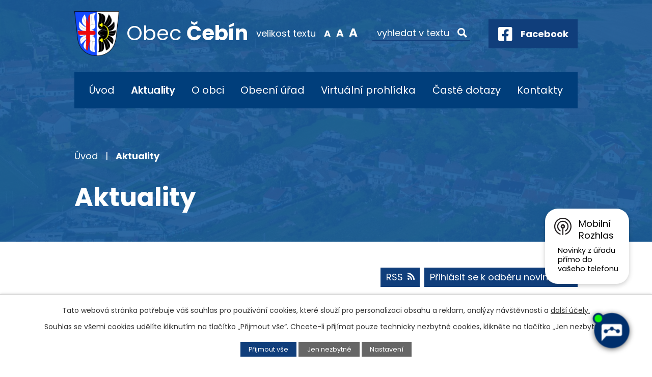

--- FILE ---
content_type: text/html; charset=utf-8
request_url: https://www.obec-cebin.cz/aktuality?paginator-page=8&mainSection-dataAggregatorCalendar-9032203-date=202212
body_size: 17573
content:
<!DOCTYPE html>
<html lang="cs" data-lang-system="cs">
	<head>



		<!--[if IE]><meta http-equiv="X-UA-Compatible" content="IE=EDGE"><![endif]-->
			<meta name="viewport" content="width=device-width, initial-scale=1, user-scalable=yes">
			<meta http-equiv="content-type" content="text/html; charset=utf-8" />
			<meta name="robots" content="index,follow" />
			<meta name="author" content="Antee s.r.o." />
			<meta name="description" content="Obec Čebín leží 20 km severozápadně od Brna, 6 km jihovýchodně od Tišnova, na jižním, mírně skloněném úpatí kopce Čebínka (431 m n. m.), v nadmořské výšce asi 280 m." />
			<meta name="viewport" content="width=device-width, initial-scale=1, user-scalable=yes" />
<title>Aktuality | obec-cebin.cz</title>

		<link rel="stylesheet" type="text/css" href="https://cdn.antee.cz/jqueryui/1.8.20/css/smoothness/jquery-ui-1.8.20.custom.css?v=2" integrity="sha384-969tZdZyQm28oZBJc3HnOkX55bRgehf7P93uV7yHLjvpg/EMn7cdRjNDiJ3kYzs4" crossorigin="anonymous" />
		<link rel="stylesheet" type="text/css" href="/style.php?nid=SkdBR00=&amp;ver=1768399196" />
		<link rel="stylesheet" type="text/css" href="/css/libs.css?ver=1768399900" />
		<link rel="stylesheet" type="text/css" href="https://cdn.antee.cz/genericons/genericons/genericons.css?v=2" integrity="sha384-DVVni0eBddR2RAn0f3ykZjyh97AUIRF+05QPwYfLtPTLQu3B+ocaZm/JigaX0VKc" crossorigin="anonymous" />

		<script src="/js/jquery/jquery-3.0.0.min.js" ></script>
		<script src="/js/jquery/jquery-migrate-3.1.0.min.js" ></script>
		<script src="/js/jquery/jquery-ui.min.js" ></script>
		<script src="/js/jquery/jquery.ui.touch-punch.min.js" ></script>
		<script src="/js/libs.min.js?ver=1768399900" ></script>
		<script src="/js/ipo.min.js?ver=1768399889" ></script>
			<script src="/js/locales/cs.js?ver=1768399196" ></script>

			<script src='https://www.google.com/recaptcha/api.js?hl=cs&render=explicit' ></script>

		<link href="/rozpocty-a-financni-dokumenty?action=atom" type="application/atom+xml" rel="alternate" title="Rozpočty a finanční dokumenty">
		<link href="/uredni-deska?action=atom" type="application/atom+xml" rel="alternate" title="Úřední deska">
		<link href="/aktuality?action=atom" type="application/atom+xml" rel="alternate" title="Aktuality">
		<link href="/dokumenty?action=atom" type="application/atom+xml" rel="alternate" title="Dokumenty">
		<link href="/kultura-sport-a-volny-cas?action=atom" type="application/atom+xml" rel="alternate" title="Kultura, sport a volný čas">
		<link href="/spolkova-cinnost-v-obci?action=atom" type="application/atom+xml" rel="alternate" title="Spolková činnost v obci">
		<link href="/detsky-klub-syslik?action=atom" type="application/atom+xml" rel="alternate" title="Dětský klub Syslík">
		<link href="/posta-partner?action=atom" type="application/atom+xml" rel="alternate" title="Pošta Partner">
		<link href="/vyhlasky-zakony-a-usneseni-zastupitelstva?action=atom" type="application/atom+xml" rel="alternate" title="Vyhlášky, zákony a usnesení zastupitelstva">
		<link href="/potrebuji-si-vyridit-old?action=atom" type="application/atom+xml" rel="alternate" title="Potřebuji si vyřídit - OLD">
		<link href="/cebinsky-zpravodaj?action=atom" type="application/atom+xml" rel="alternate" title="Čebínský zpravodaj">
		<link href="/obchvat-cebina-informace-ze-stavby?action=atom" type="application/atom+xml" rel="alternate" title="Obchvat Čebína - informace ze stavby">
		<link href="/dotace?action=atom" type="application/atom+xml" rel="alternate" title="Dotace">
		<link href="/videozpravodaj?action=atom" type="application/atom+xml" rel="alternate" title="Videozpravodaj">
		<link href="/vyse-a-splatnost-poplatku?action=atom" type="application/atom+xml" rel="alternate" title="Výše a splatnost poplatků">
		<link href="/volby?action=atom" type="application/atom+xml" rel="alternate" title="Volby">
		<link href="/kalendar-svoz-odpadu-na-rok-2025?action=atom" type="application/atom+xml" rel="alternate" title="Kalendář svoz odpadů na rok 2025">
		<link href="/poplatky?action=atom" type="application/atom+xml" rel="alternate" title="Poplatky">
<link rel="preconnect" href="https://fonts.googleapis.com">
<link rel="preconnect" href="https://fonts.gstatic.com" crossorigin>
<link href="https://fonts.googleapis.com/css2?family=Poppins:wght@400;700&amp;display=fallback" rel="stylesheet">
<link href="/image.php?nid=20246&amp;oid=9182044&amp;width=32" rel="icon" type="image/png">
<link rel="shortcut icon" href="/image.php?nid=20246&amp;oid=9182044&amp;width=32">
<link rel="preload" href="/image.php?nid=20246&amp;oid=9182045&amp;width=88" as="image">
<script>
ipo.api.live('body', function(el) {
//posun breadcrumbs, h1 a odstranění margin-top (prevence poskočení obsahu před vykonáním js)
$(el).find("#iponavigation").insertAfter("#ipotopmenuwrapper");
$(el).find("#ipomain").css("margin-top", "0");
if(($("#system-menu").length != 1) && ($("body#page8717329").length != 1) && ($(window).width() > 1024)) {
$(el).find("h1").appendTo("#iponavigation");
}
//přidání toggleru pro mobilní menu
if($(window).width() <= 1024) {
$(el).find("ul.topmenulevel1 .topmenulevel2").before("<span class='memu_item_collapse'>");
}
//posun patičky
$(el).find("#ipocopyright").insertAfter("#ipocontainer");
//třída action-button na backlink
$(el).find(".backlink").addClass("action-button");
//přesun vyhledávání
$(el).find(".elasticSearchForm").appendTo(".fulltext_wrapper");
//přesun velikosti písma
$(el).find(".font-enlargement").appendTo(".velikost_pisma");
//404
if($("#ipopage .error").length > 0) {
$('body').addClass('error_page');
}
});
//zjištění počet položek submenu
ipo.api.live('#ipotopmenuwrapper ul.topmenulevel2', function(el) {
$(el).find("> li").each(function( index, es ) {
if(index == 9) {
$(el).addClass("two-column");
}
});
});
//převod úvodní fotky na drobečkovou navigaci
ipo.api.live('body', function(el) {
if((!document.getElementById('page8723966')) && (!$(".error_page").length)) {
if( $(el).find(".header_image_wrapper.next_pages").length ) {
var image_back = $(el).find(".header_image_wrapper.next_pages > .header_image").attr("style");
$(el).find("#iponavigation").attr("style", image_back);
}
}
});
//funkce pro zobrazování a skrývání vyhledávání
ipo.api.live(".header_fulltext_toggler", function(el){
var ikonaLupa = $(el).find(".ikona-lupa");
$("a.header_fulltext_toggler").click(function(e) {
e.preventDefault();
$(this).toggleClass("search-active");
if($(this).hasClass("search-active")) {
$(ikonaLupa).text('X');
$(ikonaLupa).attr("title","Zavřít vyhledávání");
} else {
$(this).removeClass("search-active");
$(ikonaLupa).attr("title","Otevřít vyhledávání");
$(".elasticSearchForm input[type=text]").val("");
}
$(".fulltext_wrapper").animate({height: "toggle"});
$(".elasticSearchForm input[type=text]").focus();
});
});
</script>
<script>
//označení položek, které mají submenu
ipo.api.live('#ipotopmenu ul.topmenulevel1 li.topmenuitem1', function(el) {
var submenu = $(el).find("ul.topmenulevel2");
if ($(window).width() <= 1024) {
if (submenu.length) {
$(el).addClass("hasSubmenu");
}
}
});
//rozbaleni menu
$(function() {
if ($(window).width() <= 1024) {
$('.topmenuitem1').each(function(){
if($(this).hasClass('active')) {
$(this).find("ul.topmenulevel2").css("display","flex");
$(this).find('.memu_item_collapse').addClass("see-more");
}
});
$(".topmenulevel1 > li.hasSubmenu .memu_item_collapse").click(function(e) {
e.preventDefault();
if($(this).hasClass("see-more")) {
$(this).removeClass("see-more");
$(this).next("ul.topmenulevel2").slideUp();
} else {
$(".topmenulevel1 > li.hasSubmenu .memu_item_collapse").removeClass("see-more");
$(".topmenulevel1 > li.hasSubmenu .memu_item_collapse:not(.see-more)").each(function(){
$("ul.topmenulevel2").slideUp();
});
$(this).addClass("see-more");
$(this).next("ul.topmenulevel2").slideDown();
}
});
}
});
</script>
<!--
<link ifpage="8717329" rel="preload" href="/file.php?nid=20246&oid=9182229" as="style">
<link ifpage="8717329" rel="stylesheet" href="/file.php?nid=20246&oid=9182229">
<script ifpage="8717329" src="/file.php?nid=20246&oid=9182230" defer></script>
<script ifpage="8717329">
$(document).ready(function(){
if ($(window).width() >= 1025) {
$('#video').youtubeBackground({
videoId: 'KAKzuS_dQcM',
opacity: 0.6
});
}
});
</script>
-->






	</head>

	<body id="page8976218" class="subpage8976218"
			
			data-nid="20246"
			data-lid="CZ"
			data-oid="8976218"
			data-layout-pagewidth="1024"
			
			data-slideshow-timer="3"
			
						
				
				data-layout="responsive" data-viewport_width_responsive="1024"
			>



							<div id="snippet-cookiesConfirmation-euCookiesSnp">			<div id="cookieChoiceInfo" class="cookie-choices-info template_1">
					<p>Tato webová stránka potřebuje váš souhlas pro používání cookies, které slouží pro personalizaci obsahu a reklam, analýzy návštěvnosti a 
						<a class="cookie-button more" href="https://navody.antee.cz/cookies" target="_blank">další účely.</a>
					</p>
					<p>
						Souhlas se všemi cookies udělíte kliknutím na tlačítko „Přijmout vše“. Chcete-li přijímat pouze technicky nezbytné cookies, klikněte na tlačítko „Jen nezbytné“.
					</p>
				<div class="buttons">
					<a class="cookie-button action-button ajax" id="cookieChoiceButton" rel=”nofollow” href="/aktuality?paginator-page=8&amp;mainSection-dataAggregatorCalendar-9032203-date=202212&amp;do=cookiesConfirmation-acceptAll">Přijmout vše</a>
					<a class="cookie-button cookie-button--settings action-button ajax" rel=”nofollow” href="/aktuality?paginator-page=8&amp;mainSection-dataAggregatorCalendar-9032203-date=202212&amp;do=cookiesConfirmation-onlyNecessary">Jen nezbytné</a>
					<a class="cookie-button cookie-button--settings action-button ajax" rel=”nofollow” href="/aktuality?paginator-page=8&amp;mainSection-dataAggregatorCalendar-9032203-date=202212&amp;do=cookiesConfirmation-openSettings">Nastavení</a>
				</div>
			</div>
</div>				<div id="ipocontainer">

			<div class="menu-toggler">

				<span>Menu</span>
				<span class="genericon genericon-menu"></span>
			</div>

			<span id="back-to-top">

				<i class="fa fa-angle-up"></i>
			</span>

			<div id="ipoheader">

				<div class="header">
	<div class="layout-container flex-container">
		<div class="brand_wrapper">
			<a title="Obec Čebín" href="/" class="header-logo">
				<img src="/image.php?nid=20246&amp;oid=9182045&amp;width=88" width="88" height="88" alt="Logo">
				<span class="brand_name">
					<span>Obec</span> <strong>Čebín</strong>
				</span>
			</a>
		</div>
		<div class="header_action">
			<div class="velikost_pisma"></div>
			<div class="fulltext_wrapper"></div>
			<div class="header_links">
				<a class="header_fulltext_toggler" href="#">
					<span title="Otevřít vyhledávání" class="ikona-lupa">X</span>
				</a>
				<a class="fb_link" href="https://www.facebook.com/obeccebin.cz/" target="_blank" rel="noopener noreferrer">
					<span class="icon_holder">
						<img src="/image.php?nid=20246&amp;oid=9182063&amp;width=28" width="28" height="28" alt="Facebook">
					</span>
					<span class="text_holder">Facebook</span>
				</a>
			</div>
		</div>
	</div>
</div>

<!--
<div ifpage="8717329" class="header_image_wrapper">
<div class="ipo-widget" data-widget="photo" data-widget-source="9182049" data-widget-album="1" data-widget-count="1">
{{#content}} {{#data}}
<div class="header_image" style="background-image:url(/{{src}}&width=2000);">IMG</div>
{{/data}} {{/content}}
</div>
</div>
-->


<div class="header_image_wrapper next_pages">
	
		 
		<div class="header_image" style="background-image:url(/image.php?oid=9182056&amp;nid=20246&amp;width=2000);">IMG</div>
		 
	
</div><div class="font-enlargement">
	<h4 class="newsheader">
		Změna velikosti písma
	</h4>
	<div class="newsbody">
		<a class="font-smaller" id="font-resizer-smaller">Menší<span class="font-icon"></span></a>
		<a class="font-default" id="font-resizer-default">Standardní</a>
		<a class="font-bigger" id="font-resizer-bigger">Větší<span class="font-icon"></span></a>
	</div>
</div>
<script >

	$(document).ready(function() {
		app.index.changeFontSize(
				'ipopage',
				document.getElementById('font-resizer-smaller'),
				document.getElementById('font-resizer-default'),
				document.getElementById('font-resizer-bigger')
		);
	});
</script>
			</div>

			<div id="ipotopmenuwrapper">

				<div id="ipotopmenu">
<h4 class="hiddenMenu">Horní menu</h4>
<ul class="topmenulevel1"><li class="topmenuitem1 noborder" id="ipomenu8717329"><a href="/">Úvod</a></li><li class="topmenuitem1 active" id="ipomenu8976218"><a href="/aktuality">Aktuality</a></li><li class="topmenuitem1" id="ipomenu8976229"><a href="/o-obci">O obci</a><ul class="topmenulevel2"><li class="topmenuitem2" id="ipomenu8976252"><a href="/historie-obce">Historie obce</a></li><li class="topmenuitem2" id="ipomenu12853736"><a href="/tipy-na-vylety-v-okoli-obce">Tipy na výlety v okolí obce</a></li><li class="topmenuitem2" id="ipomenu9221300"><a href="/cebinsky-zpravodaj">Čebínský zpravodaj</a></li><li class="topmenuitem2" id="ipomenu9032335"><a href="/kultura-sport-a-volny-cas">Kultura, sport a volný čas</a></li><li class="topmenuitem2" id="ipomenu10786424"><a href="/videozpravodaj">Videozpravodaj</a></li><li class="topmenuitem2" id="ipomenu9032348"><a href="/spolkova-cinnost-v-obci">Spolková činnost v obci</a></li><li class="topmenuitem2" id="ipomenu8976268"><a href="/rimskokatolicka-farnost-sv-jiri-v-cebine">Římskokatolická farnost sv. Jiří v Čebíně</a></li><li class="topmenuitem2" id="ipomenu9246103"><a href="/fotogalerie">Fotogalerie</a></li><li class="topmenuitem2" id="ipomenu8976273"><a href="/pro-turisty">Pro turisty</a><ul class="topmenulevel3"><li class="topmenuitem3" id="ipomenu8976287"><a href="/rozhledna-na-cebince">Rozhledna na Čebínce</a></li><li class="topmenuitem3" id="ipomenu8976290"><a href="/kaminka">Kamínka</a></li><li class="topmenuitem3" id="ipomenu8976292"><a href="/pecka">Pecka</a></li></ul></li><li class="topmenuitem2" id="ipomenu9032607"><a href="/detsky-klub-syslik">Dětský klub Syslík</a></li><li class="topmenuitem2" id="ipomenu8976297"><a href="/knihovna">Knihovna</a></li><li class="topmenuitem2" id="ipomenu9032624"><a href="/posta-partner">Pošta Partner</a></li><li class="topmenuitem2" id="ipomenu9032215"><a href="/mobilni-rozhlas">Mobilní Rozhlas</a></li><li class="topmenuitem2" id="ipomenu9700406"><a href="/projekty">Projekty</a><ul class="topmenulevel3"><li class="topmenuitem3" id="ipomenu9700414"><a href="/cyklostezka-cebin-drasov">Cyklostezka Čebín - Drásov</a></li><li class="topmenuitem3" id="ipomenu11657398"><a href="/stroj-na-priblizovani-dreva-pro-obec-cebin">Stroj na přibližování dřeva pro obec Čebín</a></li><li class="topmenuitem3" id="ipomenu11657399"><a href="/uprava-vyletniho-mista-okoli-studanky-v-cebine-2">Úprava výletního místa okolí studánky v Čebíně 2</a></li><li class="topmenuitem3" id="ipomenu12648671"><a href="/lesni-technika-pro-obec-cebin">Lesní technika pro obec Čebín</a></li></ul></li><li class="topmenuitem2" id="ipomenu10458435"><a href="/seniorkomplex">Senior KOMPLEX Čebín</a></li><li class="topmenuitem2" id="ipomenu10954235"><a href="/novedetskehriste">Nové dětské hřiště</a></li><li class="topmenuitem2" id="ipomenu12026794"><a href="/stolni-kalendar-2026">Stolní kalendář 2026</a></li></ul></li><li class="topmenuitem1" id="ipomenu8717331"><a href="/obecni-urad">Obecní úřad</a><ul class="topmenulevel2"><li class="topmenuitem2" id="ipomenu8717338"><a href="/uredni-deska">Úřední deska</a></li><li class="topmenuitem2" id="ipomenu10695539"><a href="/odpady">Odpadové hospodářství</a><ul class="topmenulevel3"><li class="topmenuitem3" id="ipomenu12922684"><a href="/svozovy-plan-odpadu-na-rok-2026">Svozový plán odpadů na rok 2026</a></li><li class="topmenuitem3" id="ipomenu10725121"><a href="/obecne-zavazne-vyhlasky">Obecně závazné vyhlášky</a></li><li class="topmenuitem3" id="ipomenu12489980"><a href="/informace-k-odpadovemu-hospodarstvi-v-obci-cebin-za-rok-2024">Informace k odpadovému hospodářství v obci Čebín za rok 2024</a></li><li class="topmenuitem3" id="ipomenu10802093"><a href="/vyse-a-splatnost-poplatku">Výše a splatnost poplatků</a></li><li class="topmenuitem3" id="ipomenu10725127"><a href="/sberny-dvur">Sběrný dvůr</a></li><li class="topmenuitem3" id="ipomenu11601720"><a href="/kalendar-svoz-odpadu-na-rok-2025">Kalendář svoz odpadů na rok 2025</a></li><li class="topmenuitem3" id="ipomenu12115102"><a href="/svoz-odpadu-za-rok-2024">Svoz odpadů za rok 2024</a></li><li class="topmenuitem3" id="ipomenu12115114"><a href="/svozova-firma-kts-ekologie-sro">Svozová firma KTS - Ekologie s.r.o.</a></li></ul></li><li class="topmenuitem2" id="ipomenu12501487"><a href="/poplatky">Poplatky</a></li><li class="topmenuitem2" id="ipomenu8976332"><a href="/dokumenty">Dokumenty</a></li><li class="topmenuitem2" id="ipomenu10552122"><a href="/dotace">Dotace</a></li><li class="topmenuitem2" id="ipomenu8717332"><a href="/zakladni-informace">Základní informace</a></li><li class="topmenuitem2" id="ipomenu8717341"><a href="/povinne-zverejnovane-informace">Povinně zveřejňované informace</a></li><li class="topmenuitem2" id="ipomenu9033072"><a href="/vyhlasky-zakony-a-usneseni-zastupitelstva">Vyhlášky, zákony a usnesení zastupitelstva</a></li><li class="topmenuitem2" id="ipomenu9032330"><a href="https://cro.justice.cz/" target="_blank">Registr oznámení</a></li><li class="topmenuitem2" id="ipomenu8717335"><a href="/rozpocty-a-financni-dokumenty">Rozpočty a finanční dokumenty</a></li><li class="topmenuitem2" id="ipomenu8717336"><a href="/elektronicka-podatelna">Elektronická podatelna</a></li><li class="topmenuitem2" id="ipomenu8717343"><a href="/verejne-zakazky">Veřejné zakázky</a></li></ul></li><li class="topmenuitem1" id="ipomenu9421254"><a href="/virtualni-prohlidka">Virtuální prohlídka</a></li><li class="topmenuitem1" id="ipomenu8976358"><a href="/caste-dotazy">Časté dotazy</a><ul class="topmenulevel2"><li class="topmenuitem2" id="ipomenu8979390"><a href="https://www.gobec.cz/cebin/" target="_blank">Mapový portál</a></li><li class="topmenuitem2" id="ipomenu9741874"><a href="/krizove-rizeni">Krizové řízení</a></li><li class="topmenuitem2" id="ipomenu10209054"><a href="/obchvat-cebina-informace-ze-stavby">Obchvat Čebína - informace ze stavby</a></li><li class="topmenuitem2" id="ipomenu11014605"><a href="/volby">Volby</a></li><li class="topmenuitem2" id="ipomenu10902964"><a href="/potrebuju-si-vyridit">Potřebuji si vyřídit</a><ul class="topmenulevel3"><li class="topmenuitem3" id="ipomenu10902966"><a href="/vzor-plna-moc-generalni">VZOR - plná moc generální</a></li><li class="topmenuitem3" id="ipomenu10902975"><a href="/zadost-o-povoleni-kaceni-drevin-rostoucich-mimo-les">Žádost o povolení kácení dřevin rostoucích mimo les</a></li><li class="topmenuitem3" id="ipomenu10902977"><a href="/zadost-o-dotace">Žádost o dotace</a></li><li class="topmenuitem3" id="ipomenu10902978"><a href="/zavazek-o-zarucnich-podminkach-a-vyjadreni-souhlas-vlastnika-mistni-komunikace">Závazek o záručních podmínkách a vyjádření (souhlas) vlastníka místní komunikace</a></li><li class="topmenuitem3" id="ipomenu10902988"><a href="/zadost-o-vydani-povoleni-ke-zvlastnimu-uzivani-pozemni-komunikace-za-ucelem-provadeni-stav">Žádost o vydání povolení ke zvláštnímu užívání pozemní komunikace za účelem provádění stav</a></li><li class="topmenuitem3" id="ipomenu10902994"><a href="/vzor-formular-plna-moc">VZOR - formulář plná moc</a></li><li class="topmenuitem3" id="ipomenu10902998"><a href="/formular-souhlas-zakonneho-zastupce-s-kratkodobym-vycestovanim-ditete-do-zahranici">Formulář - Souhlas zákonného zástupce s krátkodobým vycestováním dítěte do zahraničí</a></li><li class="topmenuitem3" id="ipomenu10903006"><a href="/overeni-podpisu-nebo-listiny">Ověření podpisu nebo listiny</a></li><li class="topmenuitem3" id="ipomenu10903014"><a href="/zadost-o-prodlouzeni-najmu-obecniho-bytu">Žádost o prodloužení nájmu obecního bytu</a></li><li class="topmenuitem3" id="ipomenu10903020"><a href="/formular-ke-zruseni-trvaleho-pobytu">Formulář ke zrušení trvalého pobytu</a></li><li class="topmenuitem3" id="ipomenu10903025"><a href="/czech-point-referentka-bc-lenka-toncerova">CZECH POINT - referentka - Bc. Lenka Toncerová</a></li><li class="topmenuitem3" id="ipomenu10903030"><a href="/prihlaseni-k-trvalemu-pobytu-a-dalsi-agenda-evidence-obyvatel">Přihlášení k trvalému pobytu a další agenda evidence obyvatel</a></li></ul></li><li class="topmenuitem2" id="ipomenu11005770"><a href="/cebinska-stodola-pronajem">Čebínská stodola - pronájem</a></li></ul></li><li class="topmenuitem1" id="ipomenu8976371"><a href="/kontakty">Kontakty</a></li></ul>
					<div class="cleartop"></div>
				</div>
			</div>
			<div id="ipomain">
				<div class="data-aggregator-calendar" id="data-aggregator-calendar-9032203">
	<h4 class="newsheader">Kalendář akcí</h4>
	<div class="newsbody">
<div id="snippet-mainSection-dataAggregatorCalendar-9032203-cal"><div class="blog-cal ui-datepicker-inline ui-datepicker ui-widget ui-widget-content ui-helper-clearfix ui-corner-all">
	<div class="ui-datepicker-header ui-widget-header ui-helper-clearfix ui-corner-all">
		<a class="ui-datepicker-prev ui-corner-all ajax" href="/aktuality?mainSection-dataAggregatorCalendar-9032203-date=202211&amp;paginator-page=8&amp;do=mainSection-dataAggregatorCalendar-9032203-reload" title="Předchozí měsíc">
			<span class="ui-icon ui-icon-circle-triangle-w">Předchozí</span>
		</a>
		<a class="ui-datepicker-next ui-corner-all ajax" href="/aktuality?mainSection-dataAggregatorCalendar-9032203-date=202301&amp;paginator-page=8&amp;do=mainSection-dataAggregatorCalendar-9032203-reload" title="Následující měsíc">
			<span class="ui-icon ui-icon-circle-triangle-e">Následující</span>
		</a>
		<div class="ui-datepicker-title">Prosinec 2022</div>
	</div>
	<table class="ui-datepicker-calendar">
		<thead>
			<tr>
				<th title="Pondělí">P</th>
				<th title="Úterý">Ú</th>
				<th title="Středa">S</th>
				<th title="Čtvrtek">Č</th>
				<th title="Pátek">P</th>
				<th title="Sobota">S</th>
				<th title="Neděle">N</th>
			</tr>

		</thead>
		<tbody>
			<tr>

				<td>

					<a data-tooltip-content="#tooltip-content-calendar-20221128-9032203" class="tooltip ui-state-default ui-datepicker-other-month" href="/aktuality/informace-ministerstva-vnitra-o-zmenach-v-oblasti-datovych-schranek" title="Informace Ministerstva vnitra o změnách v oblasti datových schránek">28</a>
					<div class="tooltip-wrapper">
						<div id="tooltip-content-calendar-20221128-9032203">
							<div>Informace Ministerstva vnitra o změnách v oblasti datových schránek</div>
						</div>
					</div>
				</td>
				<td>

					<a data-tooltip-content="#tooltip-content-calendar-20221129-9032203" class="tooltip ui-state-default ui-datepicker-other-month" href="/aktuality/informace-ministerstva-vnitra-o-zmenach-v-oblasti-datovych-schranek" title="Informace Ministerstva vnitra o změnách v oblasti datových schránek">29</a>
					<div class="tooltip-wrapper">
						<div id="tooltip-content-calendar-20221129-9032203">
							<div>Informace Ministerstva vnitra o změnách v oblasti datových schránek</div>
						</div>
					</div>
				</td>
				<td>

					<a data-tooltip-content="#tooltip-content-calendar-20221130-9032203" class="tooltip ui-state-default ui-datepicker-other-month" href="/aktuality/informace-ministerstva-vnitra-o-zmenach-v-oblasti-datovych-schranek" title="Informace Ministerstva vnitra o změnách v oblasti datových schránek">30</a>
					<div class="tooltip-wrapper">
						<div id="tooltip-content-calendar-20221130-9032203">
							<div>Informace Ministerstva vnitra o změnách v oblasti datových schránek</div>
						</div>
					</div>
				</td>
				<td>

					<a data-tooltip-content="#tooltip-content-calendar-20221201-9032203" class="tooltip ui-state-default" href="/aktuality/informace-ministerstva-vnitra-o-zmenach-v-oblasti-datovych-schranek" title="Informace Ministerstva vnitra o změnách v oblasti datových schránek">1</a>
					<div class="tooltip-wrapper">
						<div id="tooltip-content-calendar-20221201-9032203">
							<div>Informace Ministerstva vnitra o změnách v oblasti datových schránek</div>
						</div>
					</div>
				</td>
				<td>

					<a data-tooltip-content="#tooltip-content-calendar-20221202-9032203" class="tooltip ui-state-default" href="/aktuality/informace-ministerstva-vnitra-o-zmenach-v-oblasti-datovych-schranek" title="Informace Ministerstva vnitra o změnách v oblasti datových schránek">2</a>
					<div class="tooltip-wrapper">
						<div id="tooltip-content-calendar-20221202-9032203">
							<div>Informace Ministerstva vnitra o změnách v oblasti datových schránek</div>
						</div>
					</div>
				</td>
				<td>

					<a data-tooltip-content="#tooltip-content-calendar-20221203-9032203" class="tooltip ui-state-default saturday day-off" href="/aktuality/informace-ministerstva-vnitra-o-zmenach-v-oblasti-datovych-schranek" title="Informace Ministerstva vnitra o změnách v oblasti datových schránek">3</a>
					<div class="tooltip-wrapper">
						<div id="tooltip-content-calendar-20221203-9032203">
							<div>Informace Ministerstva vnitra o změnách v oblasti datových schránek</div>
						</div>
					</div>
				</td>
				<td>

					<a data-tooltip-content="#tooltip-content-calendar-20221204-9032203" class="tooltip ui-state-default sunday day-off" href="/aktuality/informace-ministerstva-vnitra-o-zmenach-v-oblasti-datovych-schranek" title="Informace Ministerstva vnitra o změnách v oblasti datových schránek">4</a>
					<div class="tooltip-wrapper">
						<div id="tooltip-content-calendar-20221204-9032203">
							<div>Informace Ministerstva vnitra o změnách v oblasti datových schránek</div>
						</div>
					</div>
				</td>
			</tr>
			<tr>

				<td>

					<a data-tooltip-content="#tooltip-content-calendar-20221205-9032203" class="tooltip ui-state-default" href="/aktuality/informace-ministerstva-vnitra-o-zmenach-v-oblasti-datovych-schranek" title="Informace Ministerstva vnitra o změnách v oblasti datových schránek">5</a>
					<div class="tooltip-wrapper">
						<div id="tooltip-content-calendar-20221205-9032203">
							<div>Informace Ministerstva vnitra o změnách v oblasti datových schránek</div>
						</div>
					</div>
				</td>
				<td>

					<a data-tooltip-content="#tooltip-content-calendar-20221206-9032203" class="tooltip ui-state-default" href="/aktuality/informace-ministerstva-vnitra-o-zmenach-v-oblasti-datovych-schranek" title="Informace Ministerstva vnitra o změnách v oblasti datových schránek">6</a>
					<div class="tooltip-wrapper">
						<div id="tooltip-content-calendar-20221206-9032203">
							<div>Informace Ministerstva vnitra o změnách v oblasti datových schránek</div>
						</div>
					</div>
				</td>
				<td>

					<a data-tooltip-content="#tooltip-content-calendar-20221207-9032203" class="tooltip ui-state-default" href="/kalendar-akci?date=2022-12-07" title="Informace Ministerstva vnitra o změnách v oblasti datových schránek,Úřední hodiny v době vánočních svátků">7</a>
					<div class="tooltip-wrapper">
						<div id="tooltip-content-calendar-20221207-9032203">
							<div>Informace Ministerstva vnitra o změnách v oblasti datových schránek</div>
							<div>Úřední hodiny v době vánočních svátků</div>
						</div>
					</div>
				</td>
				<td>

					<a data-tooltip-content="#tooltip-content-calendar-20221208-9032203" class="tooltip ui-state-default" href="/kalendar-akci?date=2022-12-08" title="Informace Ministerstva vnitra o změnách v oblasti datových schránek,Úřední hodiny v době vánočních svátků">8</a>
					<div class="tooltip-wrapper">
						<div id="tooltip-content-calendar-20221208-9032203">
							<div>Informace Ministerstva vnitra o změnách v oblasti datových schránek</div>
							<div>Úřední hodiny v době vánočních svátků</div>
						</div>
					</div>
				</td>
				<td>

					<a data-tooltip-content="#tooltip-content-calendar-20221209-9032203" class="tooltip ui-state-default" href="/kalendar-akci?date=2022-12-09" title="Informace Ministerstva vnitra o změnách v oblasti datových schránek,Úřední hodiny v době vánočních svátků">9</a>
					<div class="tooltip-wrapper">
						<div id="tooltip-content-calendar-20221209-9032203">
							<div>Informace Ministerstva vnitra o změnách v oblasti datových schránek</div>
							<div>Úřední hodiny v době vánočních svátků</div>
						</div>
					</div>
				</td>
				<td>

					<a data-tooltip-content="#tooltip-content-calendar-20221210-9032203" class="tooltip ui-state-default saturday day-off" href="/kalendar-akci?date=2022-12-10" title="Informace Ministerstva vnitra o změnách v oblasti datových schránek,Divadlo Prkno srdečně zve na představení Mezi nebem a zemí - 10. 12. 2022 v Malhostovicích,Úřední hodiny v době vánočních svátků">10</a>
					<div class="tooltip-wrapper">
						<div id="tooltip-content-calendar-20221210-9032203">
							<div>Informace Ministerstva vnitra o změnách v oblasti datových schránek</div>
							<div>Divadlo Prkno srdečně zve na představení Mezi nebem a zemí - 10. 12. 2022 v Malhostovicích</div>
							<div>Úřední hodiny v době vánočních svátků</div>
						</div>
					</div>
				</td>
				<td>

					<a data-tooltip-content="#tooltip-content-calendar-20221211-9032203" class="tooltip ui-state-default sunday day-off" href="/kalendar-akci?date=2022-12-11" title="Informace Ministerstva vnitra o změnách v oblasti datových schránek,Úřední hodiny v době vánočních svátků">11</a>
					<div class="tooltip-wrapper">
						<div id="tooltip-content-calendar-20221211-9032203">
							<div>Informace Ministerstva vnitra o změnách v oblasti datových schránek</div>
							<div>Úřední hodiny v době vánočních svátků</div>
						</div>
					</div>
				</td>
			</tr>
			<tr>

				<td>

					<a data-tooltip-content="#tooltip-content-calendar-20221212-9032203" class="tooltip ui-state-default" href="/kalendar-akci?date=2022-12-12" title="Informace Ministerstva vnitra o změnách v oblasti datových schránek,Úřední hodiny v době vánočních svátků">12</a>
					<div class="tooltip-wrapper">
						<div id="tooltip-content-calendar-20221212-9032203">
							<div>Informace Ministerstva vnitra o změnách v oblasti datových schránek</div>
							<div>Úřední hodiny v době vánočních svátků</div>
						</div>
					</div>
				</td>
				<td>

					<a data-tooltip-content="#tooltip-content-calendar-20221213-9032203" class="tooltip ui-state-default" href="/kalendar-akci?date=2022-12-13" title="Informace Ministerstva vnitra o změnách v oblasti datových schránek,Úřední hodiny v době vánočních svátků">13</a>
					<div class="tooltip-wrapper">
						<div id="tooltip-content-calendar-20221213-9032203">
							<div>Informace Ministerstva vnitra o změnách v oblasti datových schránek</div>
							<div>Úřední hodiny v době vánočních svátků</div>
						</div>
					</div>
				</td>
				<td>

					<a data-tooltip-content="#tooltip-content-calendar-20221214-9032203" class="tooltip ui-state-default" href="/kalendar-akci?date=2022-12-14" title="Informace Ministerstva vnitra o změnách v oblasti datových schránek,Úřední hodiny v době vánočních svátků,Omezení provozu sběrného dvora o vánočních svátcích.,MUDr. Karol Franc oznamuje změnu ordinačních hodin během vánočních svátků.,Pozvánka na živý betlém v sobotu 17. 12 ve 14 hodin na návsi.">14</a>
					<div class="tooltip-wrapper">
						<div id="tooltip-content-calendar-20221214-9032203">
							<div>Informace Ministerstva vnitra o změnách v oblasti datových schránek</div>
							<div>Úřední hodiny v době vánočních svátků</div>
							<div>Omezení provozu sběrného dvora o vánočních svátcích.</div>
							<div>MUDr. Karol Franc oznamuje změnu ordinačních hodin během vánočních svátků.</div>
							<div>Pozvánka na živý betlém v sobotu 17. 12 ve 14 hodin na návsi.</div>
						</div>
					</div>
				</td>
				<td>

					<a data-tooltip-content="#tooltip-content-calendar-20221215-9032203" class="tooltip ui-state-default" href="/kalendar-akci?date=2022-12-15" title="Informace Ministerstva vnitra o změnách v oblasti datových schránek,Úřední hodiny v době vánočních svátků,Omezení provozu sběrného dvora o vánočních svátcích.,MUDr. Karol Franc oznamuje změnu ordinačních hodin během vánočních svátků.,Pozvánka na živý betlém v sobotu 17. 12 ve 14 hodin na návsi.">15</a>
					<div class="tooltip-wrapper">
						<div id="tooltip-content-calendar-20221215-9032203">
							<div>Informace Ministerstva vnitra o změnách v oblasti datových schránek</div>
							<div>Úřední hodiny v době vánočních svátků</div>
							<div>Omezení provozu sběrného dvora o vánočních svátcích.</div>
							<div>MUDr. Karol Franc oznamuje změnu ordinačních hodin během vánočních svátků.</div>
							<div>Pozvánka na živý betlém v sobotu 17. 12 ve 14 hodin na návsi.</div>
						</div>
					</div>
				</td>
				<td>

					<a data-tooltip-content="#tooltip-content-calendar-20221216-9032203" class="tooltip ui-state-default" href="/kalendar-akci?date=2022-12-16" title="Informace Ministerstva vnitra o změnách v oblasti datových schránek,Úřední hodiny v době vánočních svátků,Omezení provozu sběrného dvora o vánočních svátcích.,MUDr. Karol Franc oznamuje změnu ordinačních hodin během vánočních svátků.,Pozvánka na živý betlém v sobotu 17. 12 ve 14 hodin na návsi.">16</a>
					<div class="tooltip-wrapper">
						<div id="tooltip-content-calendar-20221216-9032203">
							<div>Informace Ministerstva vnitra o změnách v oblasti datových schránek</div>
							<div>Úřední hodiny v době vánočních svátků</div>
							<div>Omezení provozu sběrného dvora o vánočních svátcích.</div>
							<div>MUDr. Karol Franc oznamuje změnu ordinačních hodin během vánočních svátků.</div>
							<div>Pozvánka na živý betlém v sobotu 17. 12 ve 14 hodin na návsi.</div>
						</div>
					</div>
				</td>
				<td>

					<a data-tooltip-content="#tooltip-content-calendar-20221217-9032203" class="tooltip ui-state-default saturday day-off" href="/kalendar-akci?date=2022-12-17" title="Informace Ministerstva vnitra o změnách v oblasti datových schránek,Úřední hodiny v době vánočních svátků,Omezení provozu sběrného dvora o vánočních svátcích.,MUDr. Karol Franc oznamuje změnu ordinačních hodin během vánočních svátků.,Pozvánka na živý betlém v sobotu 17. 12 ve 14 hodin na návsi.">17</a>
					<div class="tooltip-wrapper">
						<div id="tooltip-content-calendar-20221217-9032203">
							<div>Informace Ministerstva vnitra o změnách v oblasti datových schránek</div>
							<div>Úřední hodiny v době vánočních svátků</div>
							<div>Omezení provozu sběrného dvora o vánočních svátcích.</div>
							<div>MUDr. Karol Franc oznamuje změnu ordinačních hodin během vánočních svátků.</div>
							<div>Pozvánka na živý betlém v sobotu 17. 12 ve 14 hodin na návsi.</div>
						</div>
					</div>
				</td>
				<td>

					<a data-tooltip-content="#tooltip-content-calendar-20221218-9032203" class="tooltip ui-state-default sunday day-off" href="/kalendar-akci?date=2022-12-18" title="Informace Ministerstva vnitra o změnách v oblasti datových schránek,Úřední hodiny v době vánočních svátků,Výstava betlémů v Kuřimi,Omezení provozu sběrného dvora o vánočních svátcích.,MUDr. Karol Franc oznamuje změnu ordinačních hodin během vánočních svátků.">18</a>
					<div class="tooltip-wrapper">
						<div id="tooltip-content-calendar-20221218-9032203">
							<div>Informace Ministerstva vnitra o změnách v oblasti datových schránek</div>
							<div>Úřední hodiny v době vánočních svátků</div>
							<div>Výstava betlémů v Kuřimi</div>
							<div>Omezení provozu sběrného dvora o vánočních svátcích.</div>
							<div>MUDr. Karol Franc oznamuje změnu ordinačních hodin během vánočních svátků.</div>
						</div>
					</div>
				</td>
			</tr>
			<tr>

				<td>

					<a data-tooltip-content="#tooltip-content-calendar-20221219-9032203" class="tooltip ui-state-default" href="/kalendar-akci?date=2022-12-19" title="Informace Ministerstva vnitra o změnách v oblasti datových schránek,Úřední hodiny v době vánočních svátků,Výstava betlémů v Kuřimi,Omezení provozu sběrného dvora o vánočních svátcích.,MUDr. Karol Franc oznamuje změnu ordinačních hodin během vánočních svátků.">19</a>
					<div class="tooltip-wrapper">
						<div id="tooltip-content-calendar-20221219-9032203">
							<div>Informace Ministerstva vnitra o změnách v oblasti datových schránek</div>
							<div>Úřední hodiny v době vánočních svátků</div>
							<div>Výstava betlémů v Kuřimi</div>
							<div>Omezení provozu sběrného dvora o vánočních svátcích.</div>
							<div>MUDr. Karol Franc oznamuje změnu ordinačních hodin během vánočních svátků.</div>
						</div>
					</div>
				</td>
				<td>

					<a data-tooltip-content="#tooltip-content-calendar-20221220-9032203" class="tooltip ui-state-default" href="/kalendar-akci?date=2022-12-20" title="Informace Ministerstva vnitra o změnách v oblasti datových schránek,Úřední hodiny v době vánočních svátků,Výstava betlémů v Kuřimi,Omezení provozu sběrného dvora o vánočních svátcích.,MUDr. Karol Franc oznamuje změnu ordinačních hodin během vánočních svátků.">20</a>
					<div class="tooltip-wrapper">
						<div id="tooltip-content-calendar-20221220-9032203">
							<div>Informace Ministerstva vnitra o změnách v oblasti datových schránek</div>
							<div>Úřední hodiny v době vánočních svátků</div>
							<div>Výstava betlémů v Kuřimi</div>
							<div>Omezení provozu sběrného dvora o vánočních svátcích.</div>
							<div>MUDr. Karol Franc oznamuje změnu ordinačních hodin během vánočních svátků.</div>
						</div>
					</div>
				</td>
				<td>

					<a data-tooltip-content="#tooltip-content-calendar-20221221-9032203" class="tooltip ui-state-default" href="/kalendar-akci?date=2022-12-21" title="Informace Ministerstva vnitra o změnách v oblasti datových schránek,Úřední hodiny v době vánočních svátků,Výstava betlémů v Kuřimi,Omezení provozu sběrného dvora o vánočních svátcích.,MUDr. Karol Franc oznamuje změnu ordinačních hodin během vánočních svátků.">21</a>
					<div class="tooltip-wrapper">
						<div id="tooltip-content-calendar-20221221-9032203">
							<div>Informace Ministerstva vnitra o změnách v oblasti datových schránek</div>
							<div>Úřední hodiny v době vánočních svátků</div>
							<div>Výstava betlémů v Kuřimi</div>
							<div>Omezení provozu sběrného dvora o vánočních svátcích.</div>
							<div>MUDr. Karol Franc oznamuje změnu ordinačních hodin během vánočních svátků.</div>
						</div>
					</div>
				</td>
				<td>

					<a data-tooltip-content="#tooltip-content-calendar-20221222-9032203" class="tooltip ui-state-default" href="/kalendar-akci?date=2022-12-22" title="Informace Ministerstva vnitra o změnách v oblasti datových schránek,Úřední hodiny v době vánočních svátků,Výstava betlémů v Kuřimi,Omezení provozu sběrného dvora o vánočních svátcích.,MUDr. Karol Franc oznamuje změnu ordinačních hodin během vánočních svátků.">22</a>
					<div class="tooltip-wrapper">
						<div id="tooltip-content-calendar-20221222-9032203">
							<div>Informace Ministerstva vnitra o změnách v oblasti datových schránek</div>
							<div>Úřední hodiny v době vánočních svátků</div>
							<div>Výstava betlémů v Kuřimi</div>
							<div>Omezení provozu sběrného dvora o vánočních svátcích.</div>
							<div>MUDr. Karol Franc oznamuje změnu ordinačních hodin během vánočních svátků.</div>
						</div>
					</div>
				</td>
				<td>

					<a data-tooltip-content="#tooltip-content-calendar-20221223-9032203" class="tooltip ui-state-default" href="/kalendar-akci?date=2022-12-23" title="Informace Ministerstva vnitra o změnách v oblasti datových schránek,Úřední hodiny v době vánočních svátků,Výstava betlémů v Kuřimi,Omezení provozu sběrného dvora o vánočních svátcích.,MUDr. Karol Franc oznamuje změnu ordinačních hodin během vánočních svátků.">23</a>
					<div class="tooltip-wrapper">
						<div id="tooltip-content-calendar-20221223-9032203">
							<div>Informace Ministerstva vnitra o změnách v oblasti datových schránek</div>
							<div>Úřední hodiny v době vánočních svátků</div>
							<div>Výstava betlémů v Kuřimi</div>
							<div>Omezení provozu sběrného dvora o vánočních svátcích.</div>
							<div>MUDr. Karol Franc oznamuje změnu ordinačních hodin během vánočních svátků.</div>
						</div>
					</div>
				</td>
				<td>

					<a data-tooltip-content="#tooltip-content-calendar-20221224-9032203" class="tooltip ui-state-default saturday day-off holiday" href="/kalendar-akci?date=2022-12-24" title="Informace Ministerstva vnitra o změnách v oblasti datových schránek,Úřední hodiny v době vánočních svátků,Výstava betlémů v Kuřimi,Omezení provozu sběrného dvora o vánočních svátcích.,MUDr. Karol Franc oznamuje změnu ordinačních hodin během vánočních svátků.">24</a>
					<div class="tooltip-wrapper">
						<div id="tooltip-content-calendar-20221224-9032203">
							<div>Informace Ministerstva vnitra o změnách v oblasti datových schránek</div>
							<div>Úřední hodiny v době vánočních svátků</div>
							<div>Výstava betlémů v Kuřimi</div>
							<div>Omezení provozu sběrného dvora o vánočních svátcích.</div>
							<div>MUDr. Karol Franc oznamuje změnu ordinačních hodin během vánočních svátků.</div>
						</div>
					</div>
				</td>
				<td>

					<a data-tooltip-content="#tooltip-content-calendar-20221225-9032203" class="tooltip ui-state-default sunday day-off holiday" href="/kalendar-akci?date=2022-12-25" title="Informace Ministerstva vnitra o změnách v oblasti datových schránek,Úřední hodiny v době vánočních svátků,Výstava betlémů v Kuřimi,Omezení provozu sběrného dvora o vánočních svátcích.,MUDr. Karol Franc oznamuje změnu ordinačních hodin během vánočních svátků.">25</a>
					<div class="tooltip-wrapper">
						<div id="tooltip-content-calendar-20221225-9032203">
							<div>Informace Ministerstva vnitra o změnách v oblasti datových schránek</div>
							<div>Úřední hodiny v době vánočních svátků</div>
							<div>Výstava betlémů v Kuřimi</div>
							<div>Omezení provozu sběrného dvora o vánočních svátcích.</div>
							<div>MUDr. Karol Franc oznamuje změnu ordinačních hodin během vánočních svátků.</div>
						</div>
					</div>
				</td>
			</tr>
			<tr>

				<td>

					<a data-tooltip-content="#tooltip-content-calendar-20221226-9032203" class="tooltip ui-state-default day-off holiday" href="/kalendar-akci?date=2022-12-26" title="Informace Ministerstva vnitra o změnách v oblasti datových schránek,Úřední hodiny v době vánočních svátků,Výstava betlémů v Kuřimi,Omezení provozu sběrného dvora o vánočních svátcích.,MUDr. Karol Franc oznamuje změnu ordinačních hodin během vánočních svátků.,VÁNOČNÍ KOLEDOVÁNÍ S DEBLÍNSKOU SCHOLOU">26</a>
					<div class="tooltip-wrapper">
						<div id="tooltip-content-calendar-20221226-9032203">
							<div>Informace Ministerstva vnitra o změnách v oblasti datových schránek</div>
							<div>Úřední hodiny v době vánočních svátků</div>
							<div>Výstava betlémů v Kuřimi</div>
							<div>Omezení provozu sběrného dvora o vánočních svátcích.</div>
							<div>MUDr. Karol Franc oznamuje změnu ordinačních hodin během vánočních svátků.</div>
							<div>VÁNOČNÍ KOLEDOVÁNÍ S DEBLÍNSKOU SCHOLOU</div>
						</div>
					</div>
				</td>
				<td>

					<a data-tooltip-content="#tooltip-content-calendar-20221227-9032203" class="tooltip ui-state-default" href="/kalendar-akci?date=2022-12-27" title="Informace Ministerstva vnitra o změnách v oblasti datových schránek,Úřední hodiny v době vánočních svátků,Výstava betlémů v Kuřimi,Omezení provozu sběrného dvora o vánočních svátcích.,MUDr. Karol Franc oznamuje změnu ordinačních hodin během vánočních svátků.">27</a>
					<div class="tooltip-wrapper">
						<div id="tooltip-content-calendar-20221227-9032203">
							<div>Informace Ministerstva vnitra o změnách v oblasti datových schránek</div>
							<div>Úřední hodiny v době vánočních svátků</div>
							<div>Výstava betlémů v Kuřimi</div>
							<div>Omezení provozu sběrného dvora o vánočních svátcích.</div>
							<div>MUDr. Karol Franc oznamuje změnu ordinačních hodin během vánočních svátků.</div>
						</div>
					</div>
				</td>
				<td>

					<a data-tooltip-content="#tooltip-content-calendar-20221228-9032203" class="tooltip ui-state-default" href="/kalendar-akci?date=2022-12-28" title="Informace Ministerstva vnitra o změnách v oblasti datových schránek,Úřední hodiny v době vánočních svátků,Výstava betlémů v Kuřimi,Omezení provozu sběrného dvora o vánočních svátcích.,MUDr. Karol Franc oznamuje změnu ordinačních hodin během vánočních svátků.,Informace pro voliče, kteří budou v době volby prezidenta ČR v karanténě">28</a>
					<div class="tooltip-wrapper">
						<div id="tooltip-content-calendar-20221228-9032203">
							<div>Informace Ministerstva vnitra o změnách v oblasti datových schránek</div>
							<div>Úřední hodiny v době vánočních svátků</div>
							<div>Výstava betlémů v Kuřimi</div>
							<div>Omezení provozu sběrného dvora o vánočních svátcích.</div>
							<div>MUDr. Karol Franc oznamuje změnu ordinačních hodin během vánočních svátků.</div>
							<div>Informace pro voliče, kteří budou v době volby prezidenta ČR v karanténě</div>
						</div>
					</div>
				</td>
				<td>

					<a data-tooltip-content="#tooltip-content-calendar-20221229-9032203" class="tooltip ui-state-default" href="/kalendar-akci?date=2022-12-29" title="Informace Ministerstva vnitra o změnách v oblasti datových schránek,Úřední hodiny v době vánočních svátků,Výstava betlémů v Kuřimi,Omezení provozu sběrného dvora o vánočních svátcích.,MUDr. Karol Franc oznamuje změnu ordinačních hodin během vánočních svátků.,Informace pro voliče, kteří budou v době volby prezidenta ČR v karanténě">29</a>
					<div class="tooltip-wrapper">
						<div id="tooltip-content-calendar-20221229-9032203">
							<div>Informace Ministerstva vnitra o změnách v oblasti datových schránek</div>
							<div>Úřední hodiny v době vánočních svátků</div>
							<div>Výstava betlémů v Kuřimi</div>
							<div>Omezení provozu sběrného dvora o vánočních svátcích.</div>
							<div>MUDr. Karol Franc oznamuje změnu ordinačních hodin během vánočních svátků.</div>
							<div>Informace pro voliče, kteří budou v době volby prezidenta ČR v karanténě</div>
						</div>
					</div>
				</td>
				<td>

					<a data-tooltip-content="#tooltip-content-calendar-20221230-9032203" class="tooltip ui-state-default" href="/kalendar-akci?date=2022-12-30" title="Informace Ministerstva vnitra o změnách v oblasti datových schránek,Úřední hodiny v době vánočních svátků,Výstava betlémů v Kuřimi,Omezení provozu sběrného dvora o vánočních svátcích.,MUDr. Karol Franc oznamuje změnu ordinačních hodin během vánočních svátků.,Informace pro voliče, kteří budou v době volby prezidenta ČR v karanténě">30</a>
					<div class="tooltip-wrapper">
						<div id="tooltip-content-calendar-20221230-9032203">
							<div>Informace Ministerstva vnitra o změnách v oblasti datových schránek</div>
							<div>Úřední hodiny v době vánočních svátků</div>
							<div>Výstava betlémů v Kuřimi</div>
							<div>Omezení provozu sběrného dvora o vánočních svátcích.</div>
							<div>MUDr. Karol Franc oznamuje změnu ordinačních hodin během vánočních svátků.</div>
							<div>Informace pro voliče, kteří budou v době volby prezidenta ČR v karanténě</div>
						</div>
					</div>
				</td>
				<td>

					<a data-tooltip-content="#tooltip-content-calendar-20221231-9032203" class="tooltip ui-state-default saturday day-off" href="/kalendar-akci?date=2022-12-31" title="Informace Ministerstva vnitra o změnách v oblasti datových schránek,Úřední hodiny v době vánočních svátků,Výstava betlémů v Kuřimi,Omezení provozu sběrného dvora o vánočních svátcích.,MUDr. Karol Franc oznamuje změnu ordinačních hodin během vánočních svátků.,Informace pro voliče, kteří budou v době volby prezidenta ČR v karanténě">31</a>
					<div class="tooltip-wrapper">
						<div id="tooltip-content-calendar-20221231-9032203">
							<div>Informace Ministerstva vnitra o změnách v oblasti datových schránek</div>
							<div>Úřední hodiny v době vánočních svátků</div>
							<div>Výstava betlémů v Kuřimi</div>
							<div>Omezení provozu sběrného dvora o vánočních svátcích.</div>
							<div>MUDr. Karol Franc oznamuje změnu ordinačních hodin během vánočních svátků.</div>
							<div>Informace pro voliče, kteří budou v době volby prezidenta ČR v karanténě</div>
						</div>
					</div>
				</td>
				<td>

					<a data-tooltip-content="#tooltip-content-calendar-20230101-9032203" class="tooltip ui-state-default sunday day-off holiday ui-datepicker-other-month" href="/kalendar-akci?date=2023-01-01" title="Úřední hodiny v době vánočních svátků,Výstava betlémů v Kuřimi,Omezení provozu sběrného dvora o vánočních svátcích.,MUDr. Karol Franc oznamuje změnu ordinačních hodin během vánočních svátků.,Informace pro voliče, kteří budou v době volby prezidenta ČR v karanténě">1</a>
					<div class="tooltip-wrapper">
						<div id="tooltip-content-calendar-20230101-9032203">
							<div>Úřední hodiny v době vánočních svátků</div>
							<div>Výstava betlémů v Kuřimi</div>
							<div>Omezení provozu sběrného dvora o vánočních svátcích.</div>
							<div>MUDr. Karol Franc oznamuje změnu ordinačních hodin během vánočních svátků.</div>
							<div>Informace pro voliče, kteří budou v době volby prezidenta ČR v karanténě</div>
						</div>
					</div>
				</td>
			</tr>
		</tbody>
	</table>
</div>
</div>	</div>
</div>
<div class="elasticSearchForm elasticSearch-container" id="elasticSearch-form-8976467" >
	<h4 class="newsheader">Fulltextové vyhledávání</h4>
	<div class="newsbody">
<form action="/aktuality?paginator-page=8&amp;mainSection-dataAggregatorCalendar-9032203-date=202212&amp;do=mainSection-elasticSearchForm-8976467-form-submit" method="post" id="frm-mainSection-elasticSearchForm-8976467-form">
<label hidden="" for="frmform-q">Fulltextové vyhledávání</label><input type="text" placeholder="Vyhledat v textu" autocomplete="off" name="q" id="frmform-q" value=""> 			<input type="submit" value="Hledat" class="action-button">
			<div class="elasticSearch-autocomplete"></div>
</form>
	</div>
</div>

<script >

	app.index.requireElasticSearchAutocomplete('frmform-q', "\/fulltextove-vyhledavani?do=autocomplete");
</script>

				<div id="ipomainframe">
					<div id="ipopage">
<div id="iponavigation">
	<h5 class="hiddenMenu">Drobečková navigace</h5>
	<p>
			<a href="/">Úvod</a> <span class="separator">&gt;</span>
			<span class="currentPage">Aktuality</span>
	</p>

</div>
						<div class="ipopagetext">
							<div class="blog view-default content divided_bg with-subscribe">
								
								<h1>Aktuality</h1>

<div id="snippet--flash"></div>
								
																	
<div class="subscribe-toolbar">
		<a href="/aktuality?action=addSubscriber" class="action-button"><i class="fa fa-envelope-o"></i> Přihlásit se k odběru novinek</a>
	<a href="/aktuality?action=atom" class="action-button tooltip" data-tooltip-content="#tooltip-content"><i class="fa fa-rss"></i> RSS</a>
	<div class="tooltip-wrapper">

		<span id="tooltip-content">Více informací naleznete <a href=/aktuality?action=rssGuide>zde</a>.</span>
	</div>
</div>
<hr class="cleaner">
	<div class="paragraph">
					</div>
			<div class="tags table-row auto type-tags">
<form action="/aktuality?paginator-page=8&amp;mainSection-dataAggregatorCalendar-9032203-date=202212&amp;do=multiTagsRenderer-multiChoiceTags-submit" method="post" id="frm-multiTagsRenderer-multiChoiceTags">
			<a class="box-by-content" href="/aktuality?paginator-page=8&amp;mainSection-dataAggregatorCalendar-9032203-date=202212" title="Ukázat všechny články">Štítky:</a>
<span><input type="checkbox" name="tags[]" id="frm-multiTagsRenderer-multiChoiceTagsiChoiceTags-tags-0" value="2022"><label for="frm-multiTagsRenderer-multiChoiceTagsiChoiceTags-tags-0">2022</label><br></span><span><input type="checkbox" name="tags[]" id="frm-multiTagsRenderer-multiChoiceTagsiChoiceTags-tags-1" value="2023"><label for="frm-multiTagsRenderer-multiChoiceTagsiChoiceTags-tags-1">2023</label><br></span><span><input type="checkbox" name="tags[]" id="frm-multiTagsRenderer-multiChoiceTagsiChoiceTags-tags-2" value="2024"><label for="frm-multiTagsRenderer-multiChoiceTagsiChoiceTags-tags-2">2024</label><br></span><span><input type="checkbox" name="tags[]" id="frm-multiTagsRenderer-multiChoiceTagsiChoiceTags-tags-3" value="2025"><label for="frm-multiTagsRenderer-multiChoiceTagsiChoiceTags-tags-3">2025</label><br></span><span><input type="checkbox" name="tags[]" id="frm-multiTagsRenderer-multiChoiceTagsiChoiceTags-tags-4" value="2026"><label for="frm-multiTagsRenderer-multiChoiceTagsiChoiceTags-tags-4">2026</label><br></span><span><input type="checkbox" name="tags[]" id="frm-multiTagsRenderer-multiChoiceTagsiChoiceTags-tags-5" value="aktuality"><label for="frm-multiTagsRenderer-multiChoiceTagsiChoiceTags-tags-5">aktuality</label><br></span><span><input type="checkbox" name="tags[]" id="frm-multiTagsRenderer-multiChoiceTagsiChoiceTags-tags-6" value="bio odpad"><label for="frm-multiTagsRenderer-multiChoiceTagsiChoiceTags-tags-6">bio odpad</label><br></span><span><input type="checkbox" name="tags[]" id="frm-multiTagsRenderer-multiChoiceTagsiChoiceTags-tags-7" value="čebínský zpravodaj"><label for="frm-multiTagsRenderer-multiChoiceTagsiChoiceTags-tags-7">čebínský zpravodaj</label><br></span><span><input type="checkbox" name="tags[]" id="frm-multiTagsRenderer-multiChoiceTagsiChoiceTags-tags-8" value="dovolená"><label for="frm-multiTagsRenderer-multiChoiceTagsiChoiceTags-tags-8">dovolená</label><br></span><span><input type="checkbox" name="tags[]" id="frm-multiTagsRenderer-multiChoiceTagsiChoiceTags-tags-9" value="eg.d"><label for="frm-multiTagsRenderer-multiChoiceTagsiChoiceTags-tags-9">eg.d</label><br></span><span><input type="checkbox" name="tags[]" id="frm-multiTagsRenderer-multiChoiceTagsiChoiceTags-tags-10" value="Facebook"><label for="frm-multiTagsRenderer-multiChoiceTagsiChoiceTags-tags-10">Facebook</label><br></span><span><input type="checkbox" name="tags[]" id="frm-multiTagsRenderer-multiChoiceTagsiChoiceTags-tags-11" value="hlášení"><label for="frm-multiTagsRenderer-multiChoiceTagsiChoiceTags-tags-11">hlášení</label><br></span><span><input type="checkbox" name="tags[]" id="frm-multiTagsRenderer-multiChoiceTagsiChoiceTags-tags-12" value="informace z obe cního úřadu"><label for="frm-multiTagsRenderer-multiChoiceTagsiChoiceTags-tags-12">informace z obe cního úřadu</label><br></span><span><input type="checkbox" name="tags[]" id="frm-multiTagsRenderer-multiChoiceTagsiChoiceTags-tags-13" value="informace z obecního úřadu"><label for="frm-multiTagsRenderer-multiChoiceTagsiChoiceTags-tags-13">informace z obecního úřadu</label><br></span><span><input type="checkbox" name="tags[]" id="frm-multiTagsRenderer-multiChoiceTagsiChoiceTags-tags-14" value="obchvat"><label for="frm-multiTagsRenderer-multiChoiceTagsiChoiceTags-tags-14">obchvat</label><br></span><span><input type="checkbox" name="tags[]" id="frm-multiTagsRenderer-multiChoiceTagsiChoiceTags-tags-15" value="pozvánky"><label for="frm-multiTagsRenderer-multiChoiceTagsiChoiceTags-tags-15">pozvánky</label><br></span><span><input type="checkbox" name="tags[]" id="frm-multiTagsRenderer-multiChoiceTagsiChoiceTags-tags-16" value="stolní kalendář"><label for="frm-multiTagsRenderer-multiChoiceTagsiChoiceTags-tags-16">stolní kalendář</label><br></span><span><input type="checkbox" name="tags[]" id="frm-multiTagsRenderer-multiChoiceTagsiChoiceTags-tags-17" value="svoz odpadů"><label for="frm-multiTagsRenderer-multiChoiceTagsiChoiceTags-tags-17">svoz odpadů</label><br></span><span><input type="checkbox" name="tags[]" id="frm-multiTagsRenderer-multiChoiceTagsiChoiceTags-tags-18" value="svoz plastů a papíru"><label for="frm-multiTagsRenderer-multiChoiceTagsiChoiceTags-tags-18">svoz plastů a papíru</label><br></span><span><input type="checkbox" name="tags[]" id="frm-multiTagsRenderer-multiChoiceTagsiChoiceTags-tags-19" value="videozpravodaj"><label for="frm-multiTagsRenderer-multiChoiceTagsiChoiceTags-tags-19">videozpravodaj</label><br></span><span><input type="checkbox" name="tags[]" id="frm-multiTagsRenderer-multiChoiceTagsiChoiceTags-tags-20" value="zpravodaj"><label for="frm-multiTagsRenderer-multiChoiceTagsiChoiceTags-tags-20">zpravodaj</label><br></span> <input type="submit" class="action-button" name="filter" id="frmmultiChoiceTags-filter" value="Filtrovat"> </form>
	</div>
	<script >
	$(document).ready(function() {
		$('.tags-selection select[multiple]').select2({
			placeholder: 'Vyberte štítky',
		  	width: '300px'
		});
		$('#frmmultiSelectTags-tags').change(function() {
			$('#frm-multiTagsRenderer-multiSelectTags input[type="submit"]').click();
		});
		$('#frm-multiTagsRenderer-multiChoiceTags input[type="checkbox"]').change(function() {
			$('#frm-multiTagsRenderer-multiChoiceTags input[type="submit"]').click();
		});
	})
</script>
<div class="content-paginator clearfix">
	<div class="content-paginator-wrapper">
		<a href="/aktuality?paginator-page=7&amp;mainSection-dataAggregatorCalendar-9032203-date=202212" class="paginator-prev paginator-button" title="Novější" rel="prev">
			<span class="paginator-button-icon">&larr;</span><span class="paginator-button-text">Novější</span>
		</a>
			<a href="/aktuality?mainSection-dataAggregatorCalendar-9032203-date=202212" class="paginator-step"  style="max-width: 68px">
				1
			</a>
			<span class="paginator-separator" style="max-width: 68px">…</span>
			<a href="/aktuality?paginator-page=6&amp;mainSection-dataAggregatorCalendar-9032203-date=202212" class="paginator-step"  style="max-width: 68px">
				6
			</a>
			<a href="/aktuality?paginator-page=7&amp;mainSection-dataAggregatorCalendar-9032203-date=202212" class="paginator-step" rel="prev" style="max-width: 68px">
				7
			</a>
			<span class="paginator-current" style="max-width: 68px">8</span>
			<a href="/aktuality?paginator-page=9&amp;mainSection-dataAggregatorCalendar-9032203-date=202212" class="paginator-step" rel="next" style="max-width: 68px">
				9
			</a>
			<a href="/aktuality?paginator-page=10&amp;mainSection-dataAggregatorCalendar-9032203-date=202212" class="paginator-step"  style="max-width: 68px">
				10
			</a>
			<span class="paginator-separator" style="max-width: 68px">…</span>
			<a href="/aktuality?paginator-page=25&amp;mainSection-dataAggregatorCalendar-9032203-date=202212" class="paginator-step"  style="max-width: 68px">
				25
			</a>
			<span class="paginator-separator" style="max-width: 68px">…</span>
			<a href="/aktuality?paginator-page=50&amp;mainSection-dataAggregatorCalendar-9032203-date=202212" class="paginator-step"  style="max-width: 68px">
				50
			</a>
			<span class="paginator-separator" style="max-width: 68px">…</span>
			<a href="/aktuality?paginator-page=74&amp;mainSection-dataAggregatorCalendar-9032203-date=202212" class="paginator-step"  style="max-width: 68px">
				74
			</a>
		<a href="/aktuality?paginator-page=9&amp;mainSection-dataAggregatorCalendar-9032203-date=202212" class="paginator-next paginator-button" title="Starší" rel="next">
			<span class="paginator-button-text">Starší</span><span class="paginator-button-icon">&rarr;</span>
		</a>
	</div>
</div>


<div class="articles">
		<div class="article article--sticky" data-article-id="1016139" data-article-tags="2025, aktuality">
			<h2><a href="/aktuality/oslavy-145-vyroci-od-zalozeni-sdh-cebin">OSLAVY 145. VÝROČÍ OD ZALOŽENÍ SDH ČEBÍN</a></h2>
			<p class="dueDate">

				<span>Datum konání: 24. 5. 2025</span>
			</p>
			<div class="articleText">
				<p></p>
				<a href="/aktuality/oslavy-145-vyroci-od-zalozeni-sdh-cebin" class="morelink action-button">
					Více
				</a>
			</div>
			<hr class="cleaner">
					<div class="leftFooter">
					<span class="published">Publikováno 23. 4. 2025 11:16</span>
			</div>
				<div class="rightFooter">
				</div>
				<hr class="cleaner">
	</div>
		<div class="article article--sticky" data-article-id="1026922" data-article-tags="2025, aktuality">
			<h2><a href="/aktuality/pozvanka-na-noc-kostelu">Pozvánka na NOC KOSTELŮ</a></h2>
			<p class="dueDate">

				<span>Datum konání: 23. 5. 2025</span>
			</p>
			<div class="articleText">
				<p></p>
				<a href="/aktuality/pozvanka-na-noc-kostelu" class="morelink action-button">
					Více
				</a>
			</div>
			<hr class="cleaner">
					<div class="leftFooter">
					<span class="published">Publikováno 19. 5. 2025 12:22</span>
			</div>
				<div class="rightFooter">
				</div>
				<hr class="cleaner">
	</div>
		<div class="article article--sticky" data-article-id="1024837" data-article-tags="2025, aktuality">
			<h2><a href="/aktuality/unie-roska-zve-na-turnaj-o-pohar-nejlepsi-zmrzliny-v-tisnove">Unie Roska zve na turnaj o pohár nejlepší zmrzliny v Tišnově</a></h2>
			<p class="dueDate">

				<span>Datum konání: 22. 5. 2025</span>
			</p>
			<div class="articleText">
				<p></p>
				<a href="/aktuality/unie-roska-zve-na-turnaj-o-pohar-nejlepsi-zmrzliny-v-tisnove" class="morelink action-button">
					Více
				</a>
			</div>
			<hr class="cleaner">
					<div class="leftFooter">
					<span class="published">Publikováno 14. 5. 2025 8:01</span>
			</div>
				<div class="rightFooter">
				</div>
				<hr class="cleaner">
	</div>
		<div class="article article--sticky" data-article-id="1027886" data-article-tags="2025, aktuality">
			<h2><a href="/aktuality/smutecni-oznameni-pan-pavel-putna">Smuteční oznámení pan Pavel Putna</a></h2>
			<p class="dueDate">

				<span>Datum konání: 21. 5. 2025</span>
			</p>
			<div class="articleText">
				<p></p>
				<a href="/aktuality/smutecni-oznameni-pan-pavel-putna" class="morelink action-button">
					Více
				</a>
			</div>
			<hr class="cleaner">
					<div class="leftFooter">
					<span class="published">Publikováno 21. 5. 2025 8:50</span>
			</div>
				<div class="rightFooter">
				</div>
				<hr class="cleaner">
	</div>
		<div class="article article--sticky" data-article-id="1027612" data-article-tags="2025">
			<h2><a href="/aktuality/smutecni-oznameni-pani-jarmila-fabianova">Smuteční oznámení paní Jarmila Fabiánová</a></h2>
			<p class="dueDate">

				<span>Datum konání: 20. 5. 2025</span>
			</p>
			<div class="articleText">
				<p></p>
				<a href="/aktuality/smutecni-oznameni-pani-jarmila-fabianova" class="morelink action-button">
					Více
				</a>
			</div>
			<hr class="cleaner">
					<div class="leftFooter">
					<span class="published">Publikováno 20. 5. 2025 13:30</span>
			</div>
				<div class="rightFooter">
				</div>
				<hr class="cleaner">
	</div>
		<div class="article article--sticky" data-article-id="1025582" data-article-tags="2025, aktuality">
			<h2><a href="/aktuality/posta-partner-v-cebine-zmena-oteviraci-doby-v-tydnu-od-19-kvetna-do-23-kvetna">Pošta Partner v Čebíně - změna otevírací doby v týdnu od 19. května do 23. května</a></h2>
			<p class="dueDate">

				<span>Datum konání: 19. 5. 2025</span>
				<span> - 23. 5. 2025</span>
			</p>
			<div class="articleText">
				<p></p>
				<a href="/aktuality/posta-partner-v-cebine-zmena-oteviraci-doby-v-tydnu-od-19-kvetna-do-23-kvetna" class="morelink action-button">
					Více
				</a>
			</div>
			<hr class="cleaner">
					<div class="leftFooter">
					<span class="published">Publikováno 15. 5. 2025 10:26</span>
			</div>
				<div class="rightFooter">
				</div>
				<hr class="cleaner">
	</div>
		<div class="article article--sticky" data-article-id="1025510" data-article-tags="2025, aktuality">
			<h2><a href="/aktuality/pozvanka-na-tradicni-pochod-jinacovicka-petadvacitka">Pozvánka na tradiční pochod &quot;Jinačovická pětadvacítka&quot;</a></h2>
			<p class="dueDate">

				<span>Datum konání: 17. 5. 2025</span>
			</p>
			<div class="articleText">
				<p></p>
				<a href="/aktuality/pozvanka-na-tradicni-pochod-jinacovicka-petadvacitka" class="morelink action-button">
					Více
				</a>
			</div>
			<hr class="cleaner">
					<div class="leftFooter">
					<span class="published">Publikováno 15. 5. 2025 9:14</span>
			</div>
				<div class="rightFooter">
				</div>
				<hr class="cleaner">
	</div>
		<div class="article article--sticky" data-article-id="1024840" data-article-tags="2025, aktuality">
			<h2><a href="/aktuality/prodej-drubeze-v-sobotu-17-kvetna-v-11-15-hodin">Prodej drůbeže v sobotu 17. května v 11. 15 hodin</a></h2>
			<p class="dueDate">

				<span>Datum konání: 17. 5. 2025</span>
			</p>
			<div class="articleText">
				<p></p>
				<a href="/aktuality/prodej-drubeze-v-sobotu-17-kvetna-v-11-15-hodin" class="morelink action-button">
					Více
				</a>
			</div>
			<hr class="cleaner">
					<div class="leftFooter">
					<span class="published">Publikováno 14. 5. 2025 8:04</span>
			</div>
				<div class="rightFooter">
				</div>
				<hr class="cleaner">
	</div>
		<div class="article article--sticky" data-article-id="1022869" data-article-tags="2025, aktuality">
			<h2><a href="/aktuality/pozvanka-na-ix-rocnik-turistickeho-pochodu-drasovska-stopa">Pozvánka na IX. ročník turistického pochodu DRÁSOVSKÁ STOPA</a></h2>
			<p class="dueDate">

				<span>Datum konání: 17. 5. 2025</span>
			</p>
			<div class="articleText">
				<p></p>
				<a href="/aktuality/pozvanka-na-ix-rocnik-turistickeho-pochodu-drasovska-stopa" class="morelink action-button">
					Více
				</a>
			</div>
			<hr class="cleaner">
					<div class="leftFooter">
					<span class="published">Publikováno 7. 5. 2025 14:41</span>
			</div>
				<div class="rightFooter">
				</div>
				<hr class="cleaner">
	</div>
		<div class="article article--sticky" data-article-id="1024434" data-article-tags="2025, aktuality">
			<h2><a href="/aktuality/smutecni-oznameni-pani-marie-slavickova">Smuteční oznámení paní Marie Slavíčková</a></h2>
			<p class="dueDate">

				<span>Datum konání: 13. 5. 2025</span>
			</p>
			<div class="articleText">
				<p></p>
				<a href="/aktuality/smutecni-oznameni-pani-marie-slavickova" class="morelink action-button">
					Více
				</a>
			</div>
			<hr class="cleaner">
					<div class="leftFooter">
					<span class="published">Publikováno 13. 5. 2025 9:52</span>
			</div>
				<div class="rightFooter">
				</div>
				<hr class="cleaner">
	</div>
	</div>

<div class="content-paginator clearfix">
	<div class="content-paginator-wrapper">
		<a href="/aktuality?paginator-page=7&amp;mainSection-dataAggregatorCalendar-9032203-date=202212" class="paginator-prev paginator-button" title="Novější" rel="prev">
			<span class="paginator-button-icon">&larr;</span><span class="paginator-button-text">Novější</span>
		</a>
			<a href="/aktuality?mainSection-dataAggregatorCalendar-9032203-date=202212" class="paginator-step"  style="max-width: 68px">
				1
			</a>
			<span class="paginator-separator" style="max-width: 68px">…</span>
			<a href="/aktuality?paginator-page=6&amp;mainSection-dataAggregatorCalendar-9032203-date=202212" class="paginator-step"  style="max-width: 68px">
				6
			</a>
			<a href="/aktuality?paginator-page=7&amp;mainSection-dataAggregatorCalendar-9032203-date=202212" class="paginator-step" rel="prev" style="max-width: 68px">
				7
			</a>
			<span class="paginator-current" style="max-width: 68px">8</span>
			<a href="/aktuality?paginator-page=9&amp;mainSection-dataAggregatorCalendar-9032203-date=202212" class="paginator-step" rel="next" style="max-width: 68px">
				9
			</a>
			<a href="/aktuality?paginator-page=10&amp;mainSection-dataAggregatorCalendar-9032203-date=202212" class="paginator-step"  style="max-width: 68px">
				10
			</a>
			<span class="paginator-separator" style="max-width: 68px">…</span>
			<a href="/aktuality?paginator-page=25&amp;mainSection-dataAggregatorCalendar-9032203-date=202212" class="paginator-step"  style="max-width: 68px">
				25
			</a>
			<span class="paginator-separator" style="max-width: 68px">…</span>
			<a href="/aktuality?paginator-page=50&amp;mainSection-dataAggregatorCalendar-9032203-date=202212" class="paginator-step"  style="max-width: 68px">
				50
			</a>
			<span class="paginator-separator" style="max-width: 68px">…</span>
			<a href="/aktuality?paginator-page=74&amp;mainSection-dataAggregatorCalendar-9032203-date=202212" class="paginator-step"  style="max-width: 68px">
				74
			</a>
		<a href="/aktuality?paginator-page=9&amp;mainSection-dataAggregatorCalendar-9032203-date=202212" class="paginator-next paginator-button" title="Starší" rel="next">
			<span class="paginator-button-text">Starší</span><span class="paginator-button-icon">&rarr;</span>
		</a>
	</div>
</div>

<hr class="cleaner">

	<div class="paragraph">
					</div>
															</div>
						</div>
					</div>


					

					

					<div class="hrclear"></div>
					<div id="ipocopyright">
<div class="copyright">
	<div class="page_footer">
	<div class="layout-container flex-container">
		<div class="left_col">
			<h2>Obec Čebín</h2>
			<p>
				Obecní úřad, Čebín 21, 664 23 Čebín
			</p>
			<h3>Telefonní spojení</h3>
			<p class="phone_links">
				<span class="mobile_br">pevná linka:</span> <a href="tel:+420549424185">+420 549 424 185</a> (sekretariát) <br>
				<span class="mobile_br">mobilní:</span> <a href="tel:+420602500977">+420 602 500 977</a> (sekretariát) <br>
				<span class="mobile_br">pevná linka:</span> <a href="tel:+420549424045">+420 549 424 045</a> (starosta)
			</p>
			<p>
				<a href="mailto:evidence@obec-cebin.cz">evidence@obec-cebin.cz</a>
			</p>
		</div>
		<div class="right_col">
			<a class="footer_map" href="https://goo.gl/maps/FJodjuDvJp6rQEbk8" target="_blank" rel="noopener noreferrer">
				<img src="/image.php?nid=20246&amp;oid=9182164&amp;width=490" width="490" height="455" alt="Mapa">
				<span class="action-button">Zobrazit na mapě</span>
			</a>
		</div>
	</div>
</div>
<div class="row antee">
	<div class="layout-container">
		© 2026 Obec Čebín, <a href="mailto:ou@obec-cebin.cz">Kontaktovat webmastera</a>, <span id="links"><a href="/prohlaseni-o-pristupnosti">Prohlášení o přístupnosti</a>, <a href="/mapa-stranek">Mapa stránek</a></span><br>ANTEE s.r.o. - <a href="https://www.antee.cz" rel="nofollow">Tvorba webových stránek</a>, Redakční systém IPO
	</div>
</div>
</div>
					</div>
					<div id="ipostatistics">
<script >
	var _paq = _paq || [];
	_paq.push(['disableCookies']);
	_paq.push(['trackPageView']);
	_paq.push(['enableLinkTracking']);
	(function() {
		var u="https://matomo.antee.cz/";
		_paq.push(['setTrackerUrl', u+'piwik.php']);
		_paq.push(['setSiteId', 6922]);
		var d=document, g=d.createElement('script'), s=d.getElementsByTagName('script')[0];
		g.defer=true; g.async=true; g.src=u+'piwik.js'; s.parentNode.insertBefore(g,s);
	})();
</script>
<script >
	$(document).ready(function() {
		$('a[href^="mailto"]').on("click", function(){
			_paq.push(['setCustomVariable', 1, 'Click mailto','Email='+this.href.replace(/^mailto:/i,'') + ' /Page = ' +  location.href,'page']);
			_paq.push(['trackGoal', 8]);
			_paq.push(['trackPageView']);
		});

		$('a[href^="tel"]').on("click", function(){
			_paq.push(['setCustomVariable', 1, 'Click telefon','Telefon='+this.href.replace(/^tel:/i,'') + ' /Page = ' +  location.href,'page']);
			_paq.push(['trackPageView']);
		});
	});
</script>
					</div>

					<div id="ipofooter">
						<script type="text/javascript">
	if (!Array.isArray(window.qbOptions)) {
		window.qbOptions = []
	}
	window.qbOptions.push({"baseUrl":"https://bots.sefbot.cz","use":"eBYgZbj1wGE3l7jA/Nv4aXrLleNro12Vw"});
</script>
<script type="text/javascript" src="https://static.bots.sefbot.cz/website/js/widget2.a809756a.min.js" crossorigin="anonymous" defer data-no-minify="1"></script>

<script src="https://artificialsuperlatency.blob.core.windows.net/datastore/Chetty/chettyscript.js"></script>

<button id="chetty-chatbot-button" style="display: none; background-position: center center; background-repeat: no-repeat; background-size: contain; background-color: transparent;" class="pulse"></button>

<div id="chetty-homepage" data-homepage-url=""></div>

<div id="chetty-buttonColour" chetty-data-colour="RGBA(-15,47,108,1)"></div>

<iframe id="chetty-chatbot-iframe" allowfullscreen style="display:none;" data-iframe-src="https://chetty.ai/chettyplus?customer=cebin&amp;header=rgba(0%2C%2B62%2C%2B123%2C%2B1)&amp;text=white&amp;colorA=RGBA(0,62,123,0.10)&amp;colorU=RGBA(-15,47,108,1)&amp;logo=%2F%2F8f59ae7d5afc526bd32fa24f88b4f646.cdn.bubble.io%2Ff1745440100497x305876600796803460%2Fznak-min.png&amp;aspect=1&amp;texture=%2F%2F8f59ae7d5afc526bd32fa24f88b4f646.cdn.bubble.io%2Ff1747744646507x774427993787137400%2Fcebin.jpg&amp;colourt=RGBA(0,62,123,0.87)&amp;lang=cs_cz&amp;customlobby="></iframe>

<link id="chetty-stylesheet-link" rel="stylesheet" type="text/css" data-href="https://artificialsuperlatency.blob.core.windows.net/datastore/Chetty/chettystyles.css">

<div class="rozhlas-banner-container"><a class="rozhlas-banner__icon animated pulse" title="Zobrazit mobilní rozhlas" href="#"> <img src="/img/mobilni-rozhlas/banner_icon.png" alt="logo"> <span class="rozhlas-title">Mobilní <br>Rozhlas</span> <span class="rozhlas-subtitle">Novinky z úřadu přímo do vašeho telefonu</span> </a>
	<div class="rozhlas-banner">
		<div class="rozhlas-banner__close"><a title="zavřít"><img src="/img/mobilni-rozhlas/banner_close-icon.svg" alt="zavřít"></a></div>
		<div class="rozhlas-banner__logo"><a title="Mobilní rozhlas" href="https://www.mobilnirozhlas.cz/" target="_blank" rel="noopener noreferrer"> <img src="/img/mobilni-rozhlas/banner_mr_logo-dark.svg" alt="mobilní rozhlas"> </a></div>
		<div class="rozhlas-banner__text"><span>Důležité informace ze samosprávy <br>přímo do telefonu</span></div>
		<div class="rozhlas-banner__image"><img src="/img/mobilni-rozhlas/banner_foto.png" alt="foto aplikace"></div>
		<div class="rozhlas-banner__cta"><a class="rozhlas-banner-btn rozhlas-banner-btn--telefon" title="Odebírat" href="https://cebin.munipolis.cz/registrace" target="_blank" rel="noopener noreferrer"> Odebírat zprávy do telefonu </a> <a class="rozhlas-banner-btn rozhlas-banner-btn--nastenka" title="Nástěnka" href="https://cebin.munipolis.cz/" target="_blank" rel="noopener noreferrer"> Zobrazit nástěnku </a> <a class="rozhlas-banner-btn rozhlas-banner-btn--app" title="Aplikace" href="/mobilni-rozhlas"> Stáhnout mobilní aplikaci </a></div>
	</div>
</div>
<script>// <![CDATA[
	ipo.api.live('.rozhlas-banner-container', function(el) {
		$('.rozhlas-banner__icon').click(function(e) {
			$(el).toggleClass('open')
			if ($(el).hasClass('open')) {
				$('.rozhlas-banner').css('display', 'block')
			} else {
				$(el).removeClass('open')
				$('.rozhlas-banner').css('display', 'none')
			}
			e.preventDefault()
		})
		$('.rozhlas-banner__close a').click(function(e) {
			$(el).removeClass('open')
			$(el).find('.rozhlas-banner').css('display', 'none')
		})
	})
	// ]]></script>
					</div>
				</div>
			</div>
		</div>
	</body>
</html>
